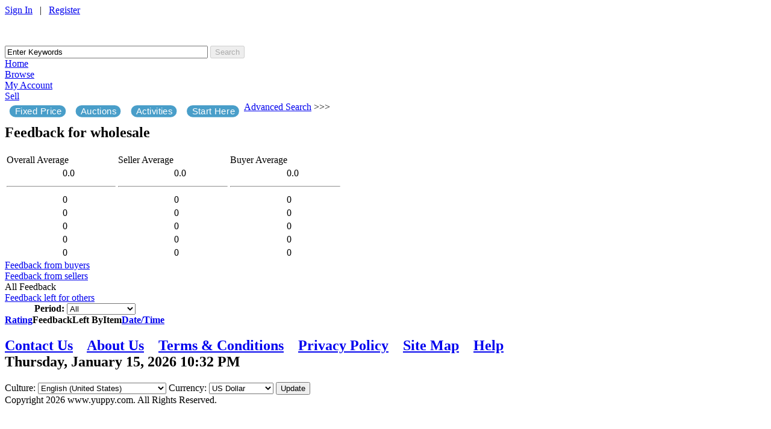

--- FILE ---
content_type: text/html; charset=utf-8
request_url: https://www.yuppy.com/Account/ViewFeedback?userid=179182
body_size: 6850
content:


<!DOCTYPE html PUBLIC "-//W3C//DTD XHTML 1.0 Transitional//EN" "https://www.w3.org/TR/xhtml1/DTD/xhtml1-transitional.dtd">
<html xmlns="https://www.w3.org/1999/xhtml">
<head id="Head1" prefix="og: http://ogp.me/ns#">
    <base href="https://www.yuppy.com/"/>
    
        <meta name="keywords" content="yuppy, https://www.yuppy.com, YUPPY, Yuppy Inc. yuppy.com.  www.yuppy.com" />
        <meta name="description" content="https://www.yuppy.com" />
    
    <meta name="robots" content="ALL" />
    <meta name="rating" content="GENERAL" />
    <meta name="distribution" content="GLOBAL" />
    <meta http-equiv="X-UA-Compatible" content="IE=9" />
    <meta http-equiv="Content-Type" content="text/html; charset=utf-8" />

    
<!-- jQuery -->
<script type="text/javascript" src="//ajax.googleapis.com/ajax/libs/jquery/1.7.2/jquery.min.js"></script>
<script type="text/javascript" src="Scripts/jquery.timers-1.1.2.js"></script>
<script type="text/javascript" src="Scripts/jquery.cookie.js"></script>
<script type="text/javascript" src="Scripts/jquery.numberformatter-1.1.0.js"></script>    
<!-- jQuery UI -->
<script type="text/javascript" src="//ajax.googleapis.com/ajax/libs/jqueryui/1.8.17/jquery-ui.min.js"></script>
<link type="text/css" href="//ajax.googleapis.com/ajax/libs/jqueryui/1.8.17/themes/smoothness/jquery-ui.css" rel="Stylesheet" />

<!-- AJAX -->
<script type="text/javascript" src="Scripts/json2.js"></script>
<script type="text/javascript" src="Scripts/FrameWorx.js"></script>  


<!-- CSS -->
<link type="text/css" href="Content/css/reset.css" rel="stylesheet" />
<link type="text/css" href="Content/css/Template/001.css" rel="stylesheet" />
<!--[if IE 8]>
<link type="text/css" href="Content/css/Template/IE8001.css" rel="stylesheet" />
<![endif]-->
    <link rel="shortcut icon" href="https://www.yuppy.com/Content/Images/Banners/20130918/c55c992c-2bd6-4247-a31b-9b1669e3ac25.png" />


	<title>https://www.yuppy.com - Feedback for wholesale</title>


    <meta name="google-site-verification" content="PSk6_jdbRtaWjYIxqjB5iYO8fe68BQZqahzmFu1osn0"></meta> 

 
<html> 
<head> 
<meta name="google-site-verification" content="P6t4WH-b6UlsXjD_pkeJqHCyRaJfqD8bvpTFZK-qDLo" /> 
</head> 

 <html>
<head>
<meta name="google-site-verification" content="P6t4WH-b6UlsXjD_pkeJqHCyRaJfqD8bvpTFZK-qDLo" />
</head> 
</html> 

<html>
<head>
<meta name="google-site-verification" content="P6t4WH-b6UlsXjD_pkeJqHCyRaJfqD8bvpTFZK-qDLo" />
</head> 
</html>



</head>
<body>

<script type="text/javascript">

    $(document).ready(function () {
        $(this).everyTime(60000, function () {
            GetCurrentTime("#Time");
        });
        $("#FullTextQuery").focusin(function () {
            if ($("#FullTextQuery").val() == 'Enter Keywords') {
                $("#FullTextQuery").val("");
            }
            $("#MenuSearch_Button").removeAttr('disabled');
        });
        if ('' != "") $("#FullTextQuery").val('');
    });

</script>


<div id="Container">
    <div class="Column12">
        
    <div id="UserSignInLinksContainer">
        <div id="UserSignInLinks">
<a href="/Account/LogOn?returnUrl=%2FAccount%2FViewFeedback%3Fuserid%3D179182">Sign In</a>
            &nbsp;&nbsp;|&nbsp;&nbsp;
            <a href="/Account/Register">Register</a>

        </div>
    </div>
    </div><!--- Column12  -->

    <div class="Column12" id="SiteHeader">
        <meta content="width=device-width, initial-scale=0.72" name="viewport" /><script language="javascript">
        function autoResizeDiv(width:150%;
            document.getElementById('main').style.height = window.innerHeight; width = window.innerWidth;
        }
        window.onresize = autoResizeDiv;
        autoResizeDiv(width:150%;);
    </script>
<p>&nbsp;</p>

    </div><!--- SiteEmergencyMessage  -->

    <div class="Column12">
        <div  id="Logo">
            <a href="http://www.yuppy.com"><img src="Content/Images/Logos/e1a9f9dc-b2a2-4b66-a673-cbdcd1df7913.jpg" alt=""/></a>
        </div><!--- Logo -->

</div><!--- Column12 -->
    <div class="Column12">
        <div id="Menu">
            <div id="Menu_Top">

                <div id="Menu_Top_Left"></div>


                <div id="Menu_Top_Right"></div>




                <div id="Search_Basic">
<form action="/Search" method="get"><input id="FullTextQuery" name="FullTextQuery" size="40" type="text" value="Enter Keywords" />
                    <input type="submit" ID="MenuSearch_Button" value="Search" name="Search" disabled="none"/>
</form>
                </div> <!--- Search_Basic -->






                <div class="Menu_Top_Link"><a href="/">Home</a></div>



                <div class="Menu_Top_Link"><a href="/Browse">Browse</a></div>
	            <div class="Menu_Top_Link"><a href="/Account">My Account</a></div>


                <div class="Menu_Top_Link"><a href="/Listing/CreateListingPage1">Sell</a></div>



</div><!-- Menu_Top -->


 <div id="Menu_Middle">









<div class="dropdown"><button class="dropbtn">Fixed Price</button>

<div class="dropdown-content"><a href="http://yuppy.com/Browse/C186686-C187137/Fixed_Price-Beauty">Beauty</a>
<a href="http://yuppy.com/Browse/C186686-C186961/Fixed_Price-Electronics">Electronics</a> 
<a href="http://yuppy.com/Browse/C186686-C186983/Fixed_Price-Home_Garden">Home &amp; Garden</a> 
<a href="http://yuppy.com/Browse/C186686-C186994/Fixed_Price-Sporting_Goods">Habits</a> 
<a href="http://yuppy.com/Browse/C186686-C187126/Fixed_Price-Health_Wellness">Health &amp; Wellness</a> 
<a href="http://www.yuppy.com/Browse/C186686-C187027/Fixed_Price-Video_Games">Video Games</a>
</div>
</div>
<style type="text/css">.dropbtn {border-radius: 15px;
    background-color:  #499ec9;
    color: white;
    padding-left: 8px;
    margin-left:12px;
    margin-top: 7px;
    margin-right: 12px;
    margin-bottom: 11px;
    font-size: 14px;
    border: none;
    cursor: pointer;
}

.dropdown { transform: scale(1.1);border-radius: 15px;
    position: relative;
    display: inline-block;
    float: left;
margin-left:0px;
}



.dropdown-content {border-radius: 15px;
    display: none;
    position: absolute;
    background-color: #f5f5f5;
border: 2px;
   width:12%; min-width: 160px;
    box-shadow: 3px 3px 3px 3px rgba(0,0,0,0.2);

}

.dropdown-content a {border-radius: 10px;
    color: black;
    padding: 12px 16px;
    text-decoration: none;
    display: block;
}

.dropdown-content a:hover {background-color:#caebca;border-radius: 10px;}

.dropdown:hover .dropdown-content {border-radius: 10px;
    display: block;
}

.dropdown:hover .dropbtn {
    background-color: #008000;
}
</style>
<div class="dropdown"><button class="dropbtn">Auctions</button>





<div class="dropdown-content"><a href="http://www.yuppy.com/Browse/C186686-C355815/Listings-AUCTIONS">All Auctions</a> 
<a href="http://www.yuppy.com/Browse/C186686-C308424/Listings-Sale">Sales</a> 
<a href="http://yuppy.com/Browse/C186686-C186961/Fixed_Price-Electronics">Electronics</a>
<a href="http://www.yuppy.com/Browse/C186686-C187027/Fixed_Price-Video_Games">Video Games</a>
</div>
</div>

<div class="dropdown"><button class="dropbtn">Activities</button>

<div class="dropdown-content"><a href="https://www.yuppy.com/Account/Bidding/Active">My Bids</a> 
<a href="https://www.yuppy.com/Account/Bidding/Won">Won</a>
<a href="https://www.yuppy.com/Account/Listings/Active"><img class="BannerImage"img width="28%"  src="Content/listingImages/20201220/1ccb6199-4b58-4c98-9efd-5d4cb130e6a9_thumbcrop.jpg" alt="" data-pin-nopin="false">  My Store</a> 
<a href="https://www.yuppy.com/Account/Invoice/Purchases"><img class="BannerImage" img width="28%" src="Content/listingImages/20201220/3f1101e3-eba9-47f8-91a3-a41b965a4081_fullsize.jpg" alt="" data-pin-nopin="false">  My Cart</a>
 
</div>
</div>

<div class="dropdown"><button class="dropbtn">Start Here</button>

<div class="dropdown-content"><a href="https://www.yuppy.com/Account/LogOn?returnUrl=%2F">Sign In</a> 
<a href="https://www.yuppy.com/Account/Register">Register Now</a> 
<a href="https://www.yuppy.com/Account/Summary">Account Summary</a> 
<a href="https://www.yuppy.com/Account/ViewAllMessages">Messages Center</a>
<a href="https://www.yuppy.com/Account/Invoice/Purchases">My Invoice</a> 
<a href="https://www.yuppy.com/Account/ChangePassword">Change Passwords</a>
<a href="http://www.yuppy.com/About">FAQ</a><a href="https://www.yuppy.com/Search">Search Products</a>
</div>
</div>




















<div class="DIVclear0"></div>

            </div><!-- Menu_Middle -->


            <div id="Menu_Bottom">
                <div id="Menu_Bottom_Left"></div>
                <div id="Menu_Bottom_Right"></div>

                <div class="Menu_Bottom_Link"><a href="/Search">Advanced Search</a> >>></div>

            </div><!-- Menu_Bottom -->
        </div><!-- Menu -->
        
    </div><!-- Column12 -->



    <div class="Column12">
        <h2 class="h2row">Feedback for wholesale</h2>


 <table id="Feedback_Table">
     <tr>
         <td colspan="2" width="30%"> 
            Overall Average
         </td>
         <td colspan="2" width="30%">
            Seller Average
         </td>
         <td colspan="2" width="30%">
            Buyer Average
         </td>
     </tr>
     <tr>
         <td width="15%"><div class="stars-off" style="width:80px; float: left;"><div class="stars-on" style="width:0px"></div></div></td>
         <td width="15%">0.0</td>
         <td width="15%"><div class="stars-off" style="width:80px; float: left;"><div class="stars-on" style="width:0px"></div></div></td>
         <td width="15%">0.0</td>
         <td width="15%"><div class="stars-off" style="width:80px; float: left;"><div class="stars-on" style="width:0px"></div></div></td>
         <td width="15%">0.0</td>
     </tr>
     <tr>
         <td colspan="2" width="30%"> 
            <hr />
         </td>
         <td colspan="2" width="30%">
            <hr />
         </td>
         <td colspan="2" width="30%">
            <hr />
         </td>
     </tr>
     <tr>
         <td> <div class="stars-off" style="width:80px"><div class="stars-on" style="width:80px"></div></div></td>
         <td> 0</td>
         <td><div class="stars-off" style="width:80px"><div class="stars-on" style="width:80px"></div></div></td>
         <td>0</td>
         <td> <div class="stars-off" style="width:80px"><div class="stars-on" style="width:80px"></div></div></td>
         <td>0</td>
     </tr>
     <tr>
         <td> <div class="stars-off" style="width:80px"><div class="stars-on" style="width:64px"></div></div></td>
         <td> 0</td>
         <td><div class="stars-off" style="width:80px"><div class="stars-on" style="width:64px"></div></div></td>
         <td>0</td>
         <td> <div class="stars-off" style="width:80px"><div class="stars-on" style="width:64px"></div></div></td>
         <td>0</td>
     </tr>
     <tr>
         <td><div class="stars-off" style="width:80px"><div class="stars-on" style="width:48px"></div></div></td>
         <td>0</td>
         <td><div class="stars-off" style="width:80px"><div class="stars-on" style="width:48px"></div></div></td>
         <td>0</td>
         <td><div class="stars-off" style="width:80px"><div class="stars-on" style="width:48px"></div></div></td>
         <td>0</td>
     </tr>
     <tr>
         <td><div class="stars-off" style="width:80px"><div class="stars-on" style="width:32px"></div></div></td>
         <td>0</td>
         <td><div class="stars-off" style="width:80px"><div class="stars-on" style="width:32px"></div></div></td>
         <td>0</td>
         <td><div class="stars-off" style="width:80px"><div class="stars-on" style="width:32px"></div></div></td>
         <td>0</td>
     </tr>
     <tr>
         <td><div class="stars-off" style="width:80px"><div class="stars-on" style="width:16px"></div></div></td>
         <td>0</td>
         <td><div class="stars-off" style="width:80px"><div class="stars-on" style="width:16px"></div></div></td>
         <td>0</td>
         <td><div class="stars-off" style="width:80px"><div class="stars-on" style="width:16px"></div></div></td>
         <td>0</td>
     </tr>
 </table>
        <div class="FeedbackTabsContainer">
            <div class="FeedbackTab_Inactive"><a href="/Account/ViewSellerFeedback?userid=179182">Feedback from buyers</a></div>
            <div class="FeedbackTab_Inactive"><a href="/Account/ViewBuyerFeedback?userid=179182">Feedback from sellers</a></div>
            <div class="FeedbackTab_Active">All Feedback</div>
            <div class="FeedbackTab_Inactive"><a href="/Account/ViewFeedbackForOthers?userid=179182">Feedback left for others</a></div>
        </div>

    <script type="text/javascript">

        $("document").ready(function () {
            $("#FeedbackMonthsSelect").val($("#FeedbackMonthsValue").val());
            $("#FeedbackMonthsSelect").change(function () {
                var currentUrl = '/Account/ViewFeedback?userid=179182&sort=DateStamp&descending=True';
                var targetUrl = currentUrl + '&months=' + $(this).val();
                document.location = targetUrl;
                return true;
            });
        });

    </script>
    <table cellpadding="0" cellspacing="0" class="MyAccount_FeedbackTable">
        <tr>
            <th colspan="5" class="FeedbackPeriodRow">
                <span>Period:</span>
                <select id="FeedbackMonthsSelect">
                    <option value="0">All</option>
                    <option value="1">Past 1 month</option>
                    <option value="6">Past 6 months</option>
                    <option value="12">Past 12 months</option>
                </select>
                <input id="FeedbackMonthsValue" name="FeedbackMonthsValue" type="hidden" value="0" />
            </th>
        </tr>
        <tr>
            <th class="FeedbackSmallerColumn"><a href="/Account/ViewFeedback?sort=Rating&amp;userid=179182&amp;months=0&amp;descending=False">Rating</a></th>
            <th>Feedback</th>
            <th class="FeedbackSmallerColumn">Left By</th>
            <th class="FeedbackSmallerColumn">Item</th>
            <th class="FeedbackSmallerColumn"><a href="/Account/ViewFeedback?sort=DateStamp&amp;userid=179182&amp;months=0&amp;descending=False">Date/Time</a></th>
        </tr>

    </table>
    </div> <!--- Column12 -->
    <div class="DIVclear"></div>

    <div class="Column12" id="Footer">
    	<h2 class="h2row">
            <div id="FooterLinks">
    	        <a href="/Contact">Contact Us</a>&nbsp;&nbsp;&nbsp;
    	        <a href="/About">About Us</a>&nbsp;&nbsp;&nbsp;
                <a href="/Home/Terms">Terms &amp; Conditions</a>&nbsp;&nbsp;&nbsp;
                <a href="/Home/PrivacyPolicy">Privacy Policy</a>&nbsp;&nbsp;&nbsp;
    	        <a href="/SiteMap">Site Map</a>&nbsp;&nbsp;&nbsp;
                <a href="/Help">Help</a>&nbsp;&nbsp;&nbsp;
    	    </div>
            <div id="Time"> <!--span #Time required for AJAX time -->
                Thursday, January 15, 2026 10:32 PM
            </div>
            <div class="DIVclear0"></div>
        </h2>
        <div id="RegionCurrencyRow">
    	                                        

        <script type="text/javascript">
            function SetUserCulture(culture) {
                var retVal = null;
                Proxy.invoke("UpdateUserCulture", { culture: culture },
                        function (result) {

                        },
                        function (error) { window.alert(error); });
                return retVal;
            }
        </script>
Culture:
        <select id="culture" name="culture"><option selected="selected" value="en-US">English (United States)</option>
<option value="ar">العربية</option>
<option value="ar-DZ">العربية (الجزائر)</option>
<option value="ar-BH">العربية (البحرين)</option>
<option value="ar-EG">العربية (مصر)</option>
<option value="ar-IQ">العربية (العراق)</option>
<option value="ar-JO">العربية (الأردن)</option>
<option value="ar-KW">العربية (الكويت)</option>
<option value="ar-LB">العربية (لبنان)</option>
<option value="ar-LY">العربية (ليبيا)</option>
<option value="ar-MA">العربية (المملكة المغربية)</option>
<option value="ar-OM">العربية (عمان)</option>
<option value="ar-QA">العربية (قطر)</option>
<option value="ar-SA">العربية (المملكة العربية السعودية)</option>
<option value="ar-SY">العربية (سوريا)</option>
<option value="ar-TN">العربية (تونس)</option>
<option value="ar-AE">العربية (الإمارات العربية المتحدة)</option>
<option value="ar-YE">العربية (اليمن)</option>
<option value="zh-Hans">中文(简体)</option>
<option value="zh-Hant">中文(繁體)</option>
<option value="en">English</option>
<option value="en-AU">English (Australia)</option>
<option value="en-BZ">English (Belize)</option>
<option value="en-CA">English (Canada)</option>
<option value="en-029">English (Caribbean)</option>
<option value="en-IN">English (India)</option>
<option value="en-IE">English (Ireland)</option>
<option value="en-JM">English (Jamaica)</option>
<option value="en-MY">English (Malaysia)</option>
<option value="en-NZ">English (New Zealand)</option>
<option value="en-PH">English (Philippines)</option>
<option value="en-SG">English (Singapore)</option>
<option value="en-ZA">English (South Africa)</option>
<option value="en-TT">English (Trinidad and Tobago)</option>
<option value="en-GB">English (United Kingdom)</option>
<option value="en-ZW">English (Zimbabwe)</option>
<option value="fr">fran&#231;ais</option>
<option value="fr-BE">fran&#231;ais (Belgique)</option>
<option value="fr-CA">fran&#231;ais (Canada)</option>
<option value="fr-FR">fran&#231;ais (France)</option>
<option value="fr-LU">fran&#231;ais (Luxembourg)</option>
<option value="fr-MC">fran&#231;ais (Principaut&#233; de Monaco)</option>
<option value="fr-CH">fran&#231;ais (Suisse)</option>
<option value="de">Deutsch</option>
<option value="de-AT">Deutsch (&#214;sterreich)</option>
<option value="de-DE">Deutsch (Deutschland)</option>
<option value="de-LI">Deutsch (Liechtenstein)</option>
<option value="de-LU">Deutsch (Luxemburg)</option>
<option value="de-CH">Deutsch (Schweiz)</option>
<option value="he">עברית</option>
<option value="he-IL">עברית (ישראל)</option>
<option value="hi">हिंदी</option>
<option value="hi-IN">हिंदी (भारत)</option>
<option value="ja">日本語</option>
<option value="ja-JP">日本語 (日本)</option>
<option value="arn">Mapudungun</option>
<option value="arn-CL">Mapudungun (Chile)</option>
<option value="ru">русский</option>
<option value="ru-RU">русский (Россия)</option>
</select>

        <script type="text/javascript">
            $(document).ready(function () {
                if ($.cookie('culture') == null || $.cookie('culture') == "") {
                    //set culture to site culture if it is not set
                    $.cookie('culture', 'en-US', { path: '/', expires: 365 });
                }
                $("select#culture").val($.cookie('culture'));
                //if culture becomes disabled...
                if ($("select#culture").val() == null) {
                    $.cookie('culture', 'en-US', { path: '/', expires: 365 });
                    $("select#culture").val($.cookie('culture'));
                }
            });
        </script>
Currency:
        <select id="currency" name="currency"><option value="CNY">人民币</option>
<option value="EUR">euro</option>
<option value="INR">টকা</option>
<option value="GBP">Pound Sterling</option>
<option selected="selected" value="USD">US Dollar</option>
</select>

        <script type="text/javascript">
            $(document).ready(function () {
                if ($.cookie('currency') == null || $.cookie('currency') == "") {
                    //set currency to site currency if it is not set
                    $.cookie('currency', 'USD', { path: '/', expires: 365 });
                }
                $("select#currency").val($.cookie('currency'));
                //if currency becomes disabled...
                if ($("select#currency").val() == null) {
                    $.cookie('currency', 'USD', { path: '/', expires: 365 });
                    $("select#currency").val($.cookie('currency'));
                }
            });
        </script>

        <input type="button" class="DefaultButton" id="update" value="Update" />

        <script type="text/javascript">
            $(document).ready(function () {
                $("input#update").click(function () {
                    $(this).ajaxComplete(function() {
                            location.reload();
                    });

                    $.cookie('culture', $("select#culture").val(), { path: '/', expires: 365 });
                    SetUserCulture($("select#culture").val());

                    $.cookie('currency', $("select#currency").val(), { path: '/', expires: 365 });

                });
            });
        </script>

    	</div>
        <div id="Copyright">
                    Copyright 2026 www.yuppy.com.  All Rights Reserved.     <br />
                     
        </div>
   </div> <!-- Column12 --->
   <div style="clear: both; height:1px;"></div>
</div><!-- Container -->



<meta name="google-site-verification" content="PSk6_jdbRtaWjYIxqjB5iYO8fe68BQZqahzmFu1osn0"></meta> 

<meta name="google-translate-customization" content="ddf1a4de444e711f-13d9f8ec03af5e29-g9e18f7c163d48daa-d"></meta> 
<html> 
<head> 
<meta name="google-site-verification" content="P6t4WH-b6UlsXjD_pkeJqHCyRaJfqD8bvpTFZK-qDLo" /> 
</head> 

 <html>
<head>
<meta name="google-site-verification" content="P6t4WH-b6UlsXjD_pkeJqHCyRaJfqD8bvpTFZK-qDLo" />
</head> 
</html> 

<html>
<head>
<meta name="google-site-verification" content="P6t4WH-b6UlsXjD_pkeJqHCyRaJfqD8bvpTFZK-qDLo" />
</head> 
</html>
<meta name="google-translate-customization" content="ddf1a4de444e711f-13d9f8ec03af5e29-g9e18f7c163d48daa-d"></meta>

</body>
</html>
